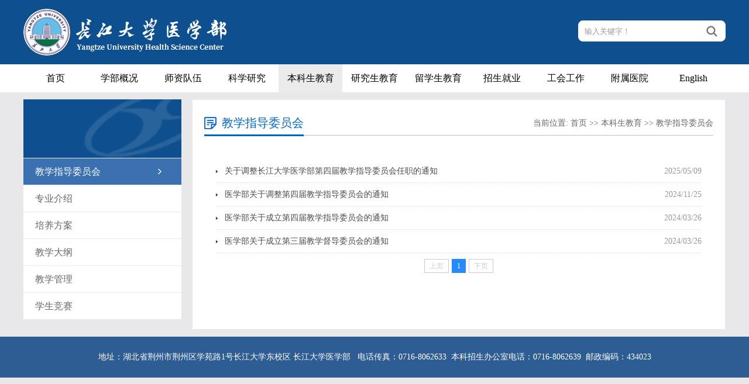

--- FILE ---
content_type: text/html
request_url: https://med.yangtzeu.edu.cn/bksjy/jxzdwyh.htm
body_size: 3472
content:
<!DOCTYPE html PUBLIC "-//W3C//DTD XHTML 1.0 Transitional//EN" "http://www.w3.org/TR/xhtml1/DTD/xhtml1-transitional.dtd">
<html xmlns="http://www.w3.org/1999/xhtml">
<head>
    <meta http-equiv="Content-Type" content="text/html; charset=UTF-8" />
    <title>教学指导委员会-长江大学医学部</title><META Name="keywords" Content="长江大学医学部,教学指导委员会" />

    <link href="../style/style.css" rel="stylesheet" type="text/css" />
    <script type="text/javascript" src="../js/jquery.js"></script>
    <script type="text/javascript" src="../js/jquery.SuperSlide.js"></script>
    <!--[if lt IE 9]>
    <script src="../js/html5.js" type="text/javascript"></script>
    <![endif]-->
<!--Announced by Visual SiteBuilder 9-->
<link rel="stylesheet" type="text/css" href="../_sitegray/_sitegray_d.css" />
<script language="javascript" src="../_sitegray/_sitegray.js"></script>
<!-- CustomerNO:7765626265723230747f475752515742000100014157 -->
<link rel="stylesheet" type="text/css" href="../list.vsb.css" />
<script type="text/javascript" src="/system/resource/js/vsbscreen.min.js" id="_vsbscreen" devices="pc|pad"></script>
<script type="text/javascript" src="/system/resource/js/counter.js"></script>
<script type="text/javascript">_jsq_(1086,'/list.jsp',-1,2010143171)</script>
</head>
<body style="background:#e8e8ea !important;">

<div class="header">
    <div class="w1200">
        <div class="logo">
<a href="../index.htm"><img src="../js/logo.png" alt="" /></a></div>
        <script type="text/javascript">
    function _nl_ys_check(){
        
        var keyword = document.getElementById('showkeycode1092760').value;
        if(keyword==null||keyword==""){
            alert("请输入你要检索的内容！");
            return false;
        }
        if(window.toFF==1)
        {
            document.getElementById("lucenenewssearchkey1092760").value = Simplized(keyword );
        }else
        {
            document.getElementById("lucenenewssearchkey1092760").value = keyword;            
        }
        var  base64 = new Base64();
        document.getElementById("lucenenewssearchkey1092760").value = base64.encode(document.getElementById("lucenenewssearchkey1092760").value);
        new VsbFormFunc().disableAutoEnable(document.getElementById("showkeycode1092760"));
        return true;
    } 
</script>


<form action="../search.jsp?wbtreeid=1086" method="post" id="au1a" name="au1a" onsubmit="return _nl_ys_check()" style="display: inline">
 <input type="hidden" id="lucenenewssearchkey1092760" name="lucenenewssearchkey" value=""><input type="hidden" id="_lucenesearchtype1092760" name="_lucenesearchtype" value="1"><input type="hidden" id="searchScope1092760" name="searchScope" value="0">
<div class="i-search ">
            <div class="fl">
			<input name="showkeycode" id="showkeycode1092760" type="text" value="输入关键字！" onfocus="this.style.color='#999999';if (value =='输入关键字！'){value =''}" onblur="this.style.color='999999';if (value ==''){value='输入关键字！'}" class="search-txt" style="color:#999999;"></div>
            <div class="fr"><input name="" type="submit" class="search-btn" value=""></div>
        </div>
</form><script language="javascript" src="/system/resource/js/base64.js"></script><script language="javascript" src="/system/resource/js/formfunc.js"></script>

    </div>
</div>
<div class="i-nav">
    <ul id="nav" class="nav clearfix">
        <li class="nLi ">
            <h3><a href="../index.htm">首页</a></h3>
        </li>
        <li class="nLi ">
            <h3><a href="../xbgk/yxjs.htm">学部概况</a></h3>
<ul class="sub">
<li><a href="../xbgk/yxjs.htm">院训精神</a></li>
<li><a href="../xbgk/xbjj.htm">学部简介</a></li>
<li><a href="../xbgk/jgsz.htm">机构设置</a></li>
<li><a href="../xbgk/xrld.htm">现任领导</a></li>
</ul>
        </li>
        <li class="nLi ">
            <h3><a href="../szdw.jsp?urltype=tree.TreeTempUrl&wbtreeid=1165">师资队伍</a></h3>
<ul class="sub">
<li><a href="../szdw.jsp?urltype=tree.TreeTempUrl&wbtreeid=1165">教师风采</a></li>
</ul>
        </li>
        <li class="nLi ">
            <h3><a href="../kxyj/xswyh.htm">科学研究</a></h3>
<ul class="sub">
<li><a href="../kxyj/xswyh.htm">学术委员会</a></li>
<li><a href="../kxyj/kyxm.htm">科研项目</a></li>
<li><a href="../kxyj/kytd.htm">科研团队</a></li>
<li><a href="../kxyj/kygl.htm">科研管理</a></li>
</ul>
        </li>
        <li class="nLi on">
            <h3><a href="jxzdwyh.htm">本科生教育</a></h3>
<ul class="sub">
<li><a href="jxzdwyh.htm">教学指导委员会</a></li>
<li><a href="zyjs.htm">专业介绍</a></li>
<li><a href="pyfa.htm">培养方案</a></li>
<li><a href="jxdg.htm">教学大纲</a></li>
<li><a href="jxgl.htm">教学管理</a></li>
<li><a href="xsjs.htm">学生竞赛</a></li>
</ul>
        </li>
        <li class="nLi ">
            <h3><a href="../yjsjy/yjsgl.htm">研究生教育</a></h3>
<ul class="sub">
<li><a href="../yjsjy/xwpdweiyuanh.htm">学位评定委员会</a></li>
<li><a href="../yjsjy/dsdw.htm">导师队伍</a></li>
<li><a href="../yjsjy/xwdjs.htm">学位点建设</a></li>
<li><a href="../yjsjy/yjsgl.htm">研究生管理</a></li>
</ul>
        </li>
        <li class="nLi ">
            <h3><a href="<span style='color:red;font-size:9pt'>转换链接错误</span>">留学生教育</a></h3>
<ul class="sub">
<li><a href="../lxsjy/lxspyfa.htm">培养方案</a></li>
<li><a href="../lxsjy/dsdw.htm">导师队伍</a></li>
<li><a href="../lxsjy/xsfc.htm">学生风采</a></li>
<li><a href="../lxsjy/lxzcd.htm">留学在长大</a></li>
</ul>
        </li>
        <li class="nLi ">
            <h3><a href="../zsjy/bkszs.htm">招生就业</a></h3>
<ul class="sub">
<li><a href="../zsjy/bkszs.htm">本科生招生</a></li>
<li><a href="../zsjy/yjszs.htm">研究生招生</a></li>
<li><a href="../zsjy/byszp.htm">毕业生招聘</a></li>
</ul>
        </li>
        <li class="nLi ">
            <h3><a href="../ghgz/ghzz.htm">工会工作</a></h3>
<ul class="sub">
<li><a href="../ghgz/ghzz.htm">工会组织</a></li>
<li><a href="../ghgz/ghhd.htm">工会活动</a></li>
</ul>
        </li>
        <li class="nLi ">
            <h3><a href="#">附属医院</a></h3>
<ul class="sub">
<li><a href="http://lcyxy1.yangtzeu.edu.cn/">第一临床医学院</a></li>
<li><a href="http://lcyxy2.yangtzeu.edu.cn/">第二临床医学院</a></li>
<li><a href="http://www.jzszyyy.com/">第三临床医学院</a></li>
</ul>
        </li>
        <li class="nLi ">
            <h3><a href="https://english.yangtzeu.edu.cn/">English</a></h3>
        </li>

    </ul>
    <script id="jsID" type="text/javascript">

        jQuery("#nav").slide({
            type:"menu",// 效果类型，针对菜单/导航而引入的参数（默认slide）
            titCell:".nLi", //鼠标触发对象
            targetCell:".sub", //titCell里面包含的要显示/消失的对象
            effect:"slideDown", //targetCell下拉效果
            delayTime:300 , //效果时间
            triggerTime:0, //鼠标延迟触发时间（默认150）
            returnDefault:true //鼠标移走后返回默认状态，例如默认频道是“预告片”，鼠标移走后会返回“预告片”（默认false）
        });
    </script>
</div>

<!--banner-->
<div class="list_banner">
<!--banner
<img src='../js/333.png' />
--></div>
<!--主要内容开始-->
<div class="listmain clearfix">
    <div class="lm-left">
        <div class="left-lmname">
            <h1></h1>
            <span></span>
        </div>
        <div class="list-sub">
<a href="jxzdwyh.htm" id="this-on">教学指导委员会</a>
<a href="zyjs.htm">专业介绍</a>
<a href="pyfa.htm">培养方案</a>
<a href="jxdg.htm">教学大纲</a>
<a href="jxgl.htm">教学管理</a>
<a href="xsjs.htm">学生竞赛</a>

        </div>
    </div>
    <div class="lm-right clearfix">
        <div class="this-name">
            <h1>



教学指导委员会</h1>
            <span>
    当前位置: 
                        <a href="../index.htm">首页</a>
                >>
                <a href="jxzdwyh.htm">本科生教育</a>
                >>
                <a href="jxzdwyh.htm">教学指导委员会</a>
</span>
        </div>
        <div class="clearboth"></div>
        

<script language="javascript" src="/system/resource/js/centerCutImg.js"></script><script language="javascript" src="/system/resource/js/dynclicks.js"></script><script language="javascript" src="/system/resource/js/ajax.js"></script><div class="lm_list">
    <UL>
    <li id="line_u9_0"><a href="../info/1086/3967.htm">关于调整长江大学医学部第四届教学指导委员会任职的通知</a><span>2025/05/09</span></li>

        <span id="section_u9_0" style="display:none;"></span>
<li id="line_u9_1"><a href="../info/1086/3674.htm">医学部关于调整第四届教学指导委员会的通知</a><span>2024/11/25</span></li>

        <span id="section_u9_1" style="display:none;"></span>
<li id="line_u9_2"><a href="../info/1086/2934.htm">医学部关于成立第四届教学指导委员会的通知</a><span>2024/03/26</span></li>

        <span id="section_u9_2" style="display:none;"></span>
<li id="line_u9_3"><a href="../content.jsp?urltype=news.NewsContentUrl&wbtreeid=1086&wbnewsid=2933">医学部关于成立第三届教学督导委员会的通知</a><span>2024/03/26</span></li>

        <span id="section_u9_3" style="display:none;"></span>
    </UL>
<div class="list-fy"><link rel="stylesheet" Content-type="text/css" href="/system/resource/css/pagedown/sys.css"><div class="pb_sys_common pb_sys_normal pb_sys_style1" style="margin-top:10px;text-align:center;"><span class="p_pages"><span class="p_first_d p_fun_d">首页</span><span class="p_prev_d p_fun_d">上页</span><span class="p_no_d">1</span><span class="p_next_d p_fun_d">下页</span><span class="p_last_d p_fun_d">尾页</span></span></div></div>
</div><script>_showDynClickBatch(['dynclicks_u9_3967','dynclicks_u9_3674','dynclicks_u9_2934','dynclicks_u9_2933'],[3967,3674,2934,2933],"wbnews", 2010143171)</script>
    </div>
</div>
<!--主要内容结束-->
<div class="copyright">
<!-- 版权内容请在本组件"内容配置-版权"处填写 -->
<p>地址：湖北省荆州市荆州区学苑路1号长江大学东校区 长江大学医学部 &nbsp; 电话传真：0716-8062633 &nbsp;本科招生办公室电话：0716-8062639 &nbsp;邮政编码：434023</p>
    </div>



</body>
</html>


--- FILE ---
content_type: text/css
request_url: https://med.yangtzeu.edu.cn/style/style.css
body_size: 3639
content:
@charset "utf-8";/* CSS Document*/
body{margin: 0;padding: 0;font-family: "microsoft yahei";font-size: 14px;min-width: 1100px;background:#ffffff;}
ul,li{list-style-type: none;margin: 0;padding: 0;}
h1,h2,h3,h4,h5,h6{margin: 0;padding: 0;font-weight: normal}
img{border: 0;}
a{text-decoration: none;color: #666666;}
a:hover{text-decoration: none;color:#1f71bf; transition: all 0.6s;}
.fl{float: left !important;}
.fr{float: right !important;}
.clearboth{clear: both;border: 0;padding: 0;margin: 0;}
.w1200{width: 1200px;height: auto;margin: 0 auto;}
.clearfix:after{content: ".";display: block;height: 0;clear: both;visibility: hidden;}
.relative{position:relative;}
.imghover{cursor: pointer;transition: all 0.6s;}
.imghover:hover{transform: scale(1.2);}

/*topline*/
.top_line{ height: 34px; line-height: 34px; background: #003871; color: #ffffff; font-size: 12px;}
.top_line_left{ float: left;width: 300px;}
.top_line_right{ float: right}
.top_link a{ padding: 0 10px; color: #ffffff;  }
.header{ background:#0e4f8f; height: 110px;}
.header .logo {width: 700px; float: left;}
.header .logo img{ margin:15px 0 0 0;}
.i-search{width: 250px;height: 34px;overflow: hidden;position: relative;margin:35px 0 0 18px; float: right; border: #ffffff 1px solid; background: #ffffff; border-radius: 8px;}
.i-search .search-txt{width: 190px;padding-left: 10px;height: 34px;line-height: 34px;color: #ffffff;border: none; background: none; outline: none}
.i-search .search-btn{width: 46px;height: 34px;line-height: 34px;font-size: 16px; border: none; background: url("../images/ico_search.png") center no-repeat; cursor: pointer;}
.i-search .search-btn:hover{cursor: pointer;}

/*nav*/
.i-nav{ width: 100%; background: #ffffff; height: 48px;}
.clearfix:after{content:".";display:block;height:0;clear:both;visibility:hidden;}
.nav{ padding:0 20px; height:48px; line-height:48px;   position:relative; z-index:1; margin: 0 auto; width: 1200px;  }
.nav a{ color:#fff;  }
.nav .nLi{ float:left;  position:relative; display:inline;}
.nav .nLi h3{ float:left;  }
.nav .nLi h3 a{ display:block; padding:0px; font-size:16px; font-weight:normal; color: #000000; width: 109px;    text-align: center; }
.nav .sub{ display:none; width:170px; left:0; top:48px;  position:absolute; background:#000000;  line-height:40px; padding:0; opacity: 0.7; }
.nav .sub li{ zoom:1; }
.nav .sub a{ display:block; padding:0 15px; }
.nav .sub a:hover{ background:#0e4f8f; color:#fff;  }
.nav .on h3 a{ background:#ebebeb; color:#000000;   }


/*banner*/
.ibanner{ width:100%;  overflow:hidden; position:relative;  }
.ibanner .hd{ height:15px; overflow:hidden; position:absolute; right:5px; bottom:5px; z-index:1; }
.ibanner .hd ul{ overflow:hidden; zoom:1; float:left;  }
.ibanner .hd ul li{ float:left; margin-right:2px;  width:15px; height:15px; line-height:14px; text-align:center; background:#fff; cursor:pointer; }
.ibanner .hd ul li.on{ background:#f00; color:#fff; }
.ibanner .bd{ position:relative; height:100%; z-index:0;   }
.ibanner .bd li{ zoom:1; vertical-align:middle; position: relative }
.ibanner .bd li h1{position: absolute; bottom: 40px; left: 20%; background:url("../images/tt_bg.png"); font-size: 24px; color: #ffffff; padding: 10px 20px; }
.ibanner .bd img{ width:100%;  display:block;  }

/* 下面是前/后按钮代码，如果不需要删除即可 */
.ibanner .prev,
.ibanner .next{ position:absolute; left:3%; top:50%; margin-top:-25px; display:block; width:45px; height:80px; background:url(../images/slider-arrow.png) -120px 5px no-repeat; filter:alpha(opacity=50);opacity:0.5;   }
.ibanner .next{ left:auto; right:3%; background-position:-2px 5px; width: 45px; height: 80px;}
.ibanner .prev:hover,
.ibanner .next:hover{ filter:alpha(opacity=100);opacity:1;  }
.ibanner .prevStop{ display:none;  }
.ibanner .nextStop{ display:none;  }

/*i-main*/
.i-main{ width: 100%; height: auto; overflow: hidden; margin: 30px auto 0 auto;}
.i-m-p{width: 100%; height: auto; overflow: hidden;}
.i-m-p-left{ float: left; width: 385px;  overflow: hidden;}
.i-m-p-center{ float: left; width: 385px;margin-left: 22px;overflow: hidden;}
.i-m-p-right{ float: right; width: 385px;overflow: hidden;}
.i-title{ height: 48px; line-height: 48px; background: #ededed; width: 100%;}
.i-title h2{ display: block; margin: 0 10px; width: 100px; float: left;}
.i-title a{ font-size: 14px;float:right; padding:0 10px;}
.ys_01{ border-top: #ea6914 2px solid}
.ys_01 span{ display: block; background: url("../images/ico_tz.png") center no-repeat #ea6914; float: left; width: 48px; height: 48px;}
.ys_01 h2{ color:#ff6600}

.ys_02{ border-top: #1860a8 2px solid}
.ys_02 span{ display: block; background: url("../images/ico_xw.png") center no-repeat #1860a8; float: left; width: 48px; height: 48px;}
.ys_02 h2{ color:#1860a8}

.ys_03{ border-top: #0b8c36 2px solid}
.ys_03 span{ display: block; background: url("../images/ico_zc.png") center no-repeat #0b8c36; float: left; width: 48px; height: 48px;}
.ys_03 h2{ color:#0b8c36}


.i-lbox{ border-bottom: #ededed 1px solid;border-left: #ededed 1px solid;border-right: #ededed 1px solid; }
.i-list{ margin: 0 auto; height: auto; overflow: hidden; width:auto;}
.i-list ul{ padding: 15px;}
.i-list li{ height: 36px; line-height: 36px; font-size: 14px; width: 100%; margin: 0 auto;color: #888888;}
.i-list li a{ background: url("../images/ico_002.png") left center no-repeat; padding: 0 0 0 10px; float: left;}
.i-list li span{ float: right;}

.i-lbox2{ }
.i-list2{ margin: 0 auto; height: auto; overflow: hidden; width:auto;}
.i-list2 ul{ padding: 15px 0;}
.i-list2 li{ height: 36px; line-height: 36px; font-size: 14px; width: 100%; margin: 0 auto; color: #888888;}
.i-list2 li a{ background: url("../images/ico_002.png") left center no-repeat; padding: 0 0 0 10px; float: left;}
.i-list2 li span{ float: right;}

/*i-cgzh*/
.i-cgzh{ width: 100%; height:350px; background: url("../images/bg_01.jpg") center; background-size: cover; margin: 25px auto; padding: 15px 0 0 0  }
.cgzh_title{ background: url("../images/cgzh_tbg.png") center no-repeat; height: 60px; line-height: 60px; margin: 0 auto 0 auto; }
.cgzh_title h2{ color: #0066cc; font-size: 28px; line-height: 60px; height: 60px; display: block; margin: 0 auto; text-align:center}
.cgzh_zy{ color: #0066cc; font-size: 14px; line-height: 24px;  text-align: center}
.cgzh_box{ width: 1200px; overflow: hidden; height: auto; margin:20px auto;}
.cgzh_box ul{ width: 1300px;}
.cgzh_box li{ width:276px; height: 200px; float: left; margin-right:30px; position: relative; overflow: hidden}
.cgzh_box li a{ height: auto; overflow: hidden;}
.cgzh_box li img{display: block; width: 276px; height: 200px;}
.cgzh_box li span{ display: block; background: #0066cc; height: 40px; line-height: 40px; text-align: center; color: #ffffff; width: 100%; position: absolute; bottom: 0; left: 0; opacity: 0.8}
.cgzh_box li:hover span{ background: #ea6914}

/*ixscy*/
.ico01{background: url(../images/ico_xmqy.png) center no-repeat;}
.ico02{background: url(../images/ico_xscy.png) center no-repeat;}
.ixscy{ height: auto; overflow: hidden; margin: 0 auto;}
.ixscy-left{ float: left; width: 436px;}
.ixscy-center{float: left; width: 436px; margin-left: 26px;}
.ixscy-right{float: right; width: 277px;}
.ixscy-title1{height: 50px;line-height: 50px;background: url("../images/i-titlebg.png") bottom left no-repeat;width: 100%; }
.ixscy-title1 h2{ display: block; margin: 0 10px; width: 100px; float: left; color: #0066cc}
.ixscy-title1 a{ font-size: 14px;float:right; padding:0 10px;}
.ixscy-title1 span{display: block;float: left;width: 36px; height: 48px;}
.ixscy_link{}
.ixscy_link li{ text-align: center; color: #ffffff; font-size: 20px; width: 277px; height: 70px; line-height: 70px; font-weight: bold; border-radius: 6px;}
.ixscy_link li:hover{ opacity: 0.7}
.ixscy_link a{ display: block; width: 277px; height: 70px; margin: 15px auto 0 auto;  color: #ffffff; }
.ixscy_link .link_01{ background: #11a0ac }
.ixscy_link .link_02{ background: #df9514 }
.ixscy_link .link_03{ background: #1675d4 }
.ixscy_link .link_04{ background: #cc1355 }

/*yqfw*/
.yqfw{ width: 100%; height:320px; padding: 15px 0 0 0;  margin: 10px auto 0 0; background:#f4f4f4 }
.i-gdzt{width: 1200px;position:relative;margin: 0 auto;padding:15px 18px;}
.i-gdzt .hd{height:0;position:relative;}
.i-gdzt .hd .prev{display:block;width:70px;height:40px;overflow:hidden;cursor:pointer;background:url("../images/arrow_right.png") center no-repeat;z-index: 99999 ;position: absolute;right: -65px;top: 70px;}
.i-gdzt .hd .next{display:block;width:70px;height:40px;overflow:hidden;cursor:pointer;background:url("../images/arrow_left.png") center no-repeat;z-index: 99999;position: absolute;left: -65px;top: 70px;}
.i-gdzt .hd ul{float:right;overflow:hidden;zoom:1;margin-top:10px;zoom:1;}
.i-gdzt .hd ul li.on{background-position:0 0;}
.i-gdzt .bd{padding:0;}
.i-gdzt .bd ul{overflow:hidden;zoom:1;}
.i-gdzt .bd ul li{margin:0 22px 0 0;float:left;_display:inline;overflow:hidden;text-align:center;}
.i-gdzt .bd ul li .pic{text-align:center;}
.i-gdzt .bd ul li .pic img{width:290px;height:180px;display:block;}
.i-gdzt .bd ul li .pic a:hover img{border-color:#999;}
.i-gdzt .bd ul li .title{line-height:40px; font-size: 16px;}

/*list_banner*/
.list_banner{ width: 100%; text-align: center;}
/*content*/

.icontent{  width: 1200px;border: #e5e5e5 1px solid;  padding:0 40px; background: #fcfcfc; overflow: hidden; margin: 15px auto}
.icontent .lm_name{  height: 70px; line-height: 70px;border-bottom: #e4e4e2 1px solid}
.icontent .lm_name h2{ float: left; padding: 0 20px; min-width: 100px; text-align: center; font-size: 24px; color: #0066cc; font-weight: bold;border-bottom: #0066cc 3px solid}
.icontent .lm_name span{ float: right; color: #666666; font-size: 12px; }
.icontent .lm_name span a{ color: #666666;}
.c-content {
    height: auto;
    overflow:hidden;
    position: relative;
    margin: 20px auto 20px auto;
    padding: 0;
}
.c-content .c-title {
    font-size: 34px; font-weight: bold;
    color: #333333;
    line-height: 60px;
    text-align: center;
    margin: 15px 0 20px 0;
}
.c-content .other-s {
    font-size: 14px;
    line-height: 40px;
    text-align: center;
    color: #000000;
    background: #ececec;
}
.c-content .nr-info {
    height: auto;
    overflow:hidden;
    position: relative;
    text-align: left
}
.c-content .nr-info p {
    font-size: 16px;
    color: #666;
    line-height: 34px;
    font-family:"微软雅黑";
    margin: 15px 0;
    text-indent: 2em;
    text-align: left
}
.i-sxt{ border-top: #d9d9d9 1px solid; margin: 20px auto; padding: 20px;}
.i-sxt p{display: block;width: 50%; float: left}
.i-sxt a{ color: #000000; font-size: 14px;  line-height: 30px;}
.i-sxt a:hover{ color: #cc0010; }

/*list*/
.listmain {
    overflow: hidden;
    height: auto;
    position: relative;
    padding: 0 0 0 0 ;
    width: 1200px;
    margin: 12px auto;
}
.lm-left {
    width: 270px;
    float: left;
     background: #e9e9e9; height: auto;overflow: hidden;
}
.lm-left .left-lmname {
    background: url("../images/listname_bg.png") right bottom no-repeat #0e4f8f;
    height: 75px;
    padding: 25px 0 0 25px;
    overflow: hidden
}
.lm-left .left-lmname h1 {
    color: #ffffff;
    font-size: 28px;
    line-height:30px;
}
.lm-left .left-lmname span {
    color: #ffffff;
    font-size: 16px;
    line-height: 30px;
}
.lm-left .list-sub {
    height: auto;
    overflow: hidden;
    width: 100%;
}
.lm-left .list-sub a{
    display: block;
    line-height: 45px;
   
    font-size: 16px;
    padding-left: 20px;
 padding-right: 20px;
    cursor: pointer;
    margin: 1px 0 0 0;
    background: #ffffff;
}
.lm-left .list-sub a:hover,#this-on {
    display: block;
    line-height: 45px;
   
    font-size: 16px;
     padding-left: 20px;
 padding-right: 20px;
    cursor: pointer;
    color: #ffffff;
    background: url("../images/sub_bgh.png") 230px center no-repeat #3b71b1;
}

.lm-right {
    width: 870px;
    float: right;
    margin-right:0;
    border: #eaeaea 1px solid;
    background: #ffffff; padding:0 20px ;
}
.this-name {
    border-bottom: #bfbfbf 1px solid;
    line-height: 40px;
    height: 40px;
    padding: 0;
    margin: 20px 0 0 0;
}
.this-name h1 {
    color: #0066cc;
    font-size: 20px;
    font-weight:normal;
    line-height: 39px;
    height: 39px;
    padding-left: 30px;
    float: left; background: url("../images/ico_wz.png") left center no-repeat; border-bottom: #0066cc 3px solid;
}
.this-name span {
    float: right;
    color: #666
}
.this-name span a {
    color: #666
}
.lm-right .lm_list {
    height: auto;
    overflow: hidden;
    margin: 0 auto;
    padding: 40px 20px;
}
.lm-right .lm_list li {
    line-height: 40px;
    font-size: 14px;
    color: #999999;
    text-align: right;
    padding: 0 ;
    background: url("../images/dxhx.png") bottom repeat-x;
}
.lm-right .lm_list li a {
    color: #4a4a4a;
    float: left;
    padding-left: 15px;
    background:url("../images/ico_001.png") left center no-repeat;
}
.lm-right .lm_list li:hover {
    background: #ececec;
    color: #0066cc
}
.lm-right .lm_list li a:hover {
    background:url("../images/ico_001.png") left center no-repeat #ececec;
    color: #0066cc
}
.lm-right .list-fy {
    text-align: center;
    margin:0 auto 40px auto;
    min-height: 40px;
}

/*piclist*/
.pic-list{ width:916px; overflow: hidden;height: auto;margin: 20px auto;}
.pic-list ul{width:1000px; margin: 0 auto; padding: 0; }
.pic-list li{ width: 250px; margin-right:34px; float: left;margin-bottom:0;}
.pic-list li img{ width: 250px; height: 170px;  border: #efefef 1px solid;padding: 5px; }
.pic-list li img:hover{ border: #ccc 1px solid;padding: 5px;  }
.pic-list li a{}
.pic-list li a:hover{color: #000}
.pic-list li span{ text-align: center; width: 100%;line-height: 40px; color: #666; display: block}
/*content*/
/*c-content*/
.c-content {
    height: auto;
    overflow:hidden;
    position: relative;
    margin: 20px auto 40px auto;
    padding: 0 20px;
}
.c-content .c-title {
    font-size: 30px;
    color: #cc3333;
    line-height: 50px;
    text-align: center
}
.c-content .other-s {
    font-size: 14px;
    line-height: 35px;
    text-align: center;
    color: #666666;
    background: #f5f5f5;
    margin:15px auto 0 auto;
}
.c-content .nr-info {
    height: auto;
    overflow:hidden;
    position: relative;
    text-align: left
}
.c-content .nr-info p {
    font-size: 16px;
    color: #666;
    line-height: 34px;
    margin: 15px 0;
    text-indent: 2em;
    text-align: left
}

/*end*/
.footer{ background: #4270a5; width: 100%;  height: auto; overflow: hidden;}
.end_link{ color: #ffffff; height: auto; overflow: auto; margin: 0 auto; padding: 15px 0}
.end_link a{ color: #ffffff; display: block;width: auto;
    text-align: left;
    font-size: 14px;
    float: left;
    margin-right: 50px;line-height: 53px;}
.end_link a:hover{ color: #ffcc00;}
.end_link_left{ width: 130px; float: left; font-size: 20px; line-height: 50px;}
.end_link_right{ width: 1070px; float: right;}
.copyright{ width: 100%; height: 70px; background: #2e5d93; text-align:center;  }
.copyright p{ text-align: center; color: #ffffff; line-height: 70px; margin: 0 ; padding: 0}